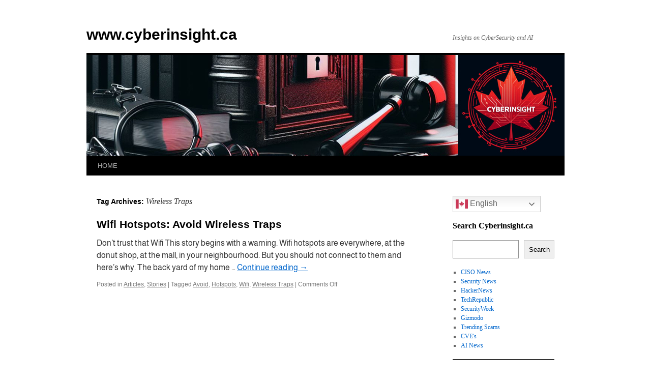

--- FILE ---
content_type: text/html; charset=UTF-8
request_url: https://www.cyberinsight.ca/tag/wireless-traps/
body_size: 12695
content:
<!DOCTYPE html>
<html lang="en-US">
<head>
<meta charset="UTF-8" />
<title>
Wireless Traps Archives - www.cyberinsight.cawww.cyberinsight.ca	</title>
<link rel="profile" href="https://gmpg.org/xfn/11" />
<link rel="stylesheet" type="text/css" media="all" href="https://www.cyberinsight.ca/wp-content/themes/twentyten/style.css?ver=20251202" />
<link rel="pingback" href="https://www.cyberinsight.ca/xmlrpc.php">
<meta name='robots' content='index, follow, max-image-preview:large, max-snippet:-1, max-video-preview:-1' />
	<style>img:is([sizes="auto" i], [sizes^="auto," i]) { contain-intrinsic-size: 3000px 1500px }</style>
	
	<!-- This site is optimized with the Yoast SEO plugin v26.8 - https://yoast.com/product/yoast-seo-wordpress/ -->
	<link rel="canonical" href="https://www.cyberinsight.ca/tag/wireless-traps/" />
	<meta property="og:locale" content="en_US" />
	<meta property="og:type" content="article" />
	<meta property="og:title" content="Wireless Traps Archives - www.cyberinsight.ca" />
	<meta property="og:url" content="https://www.cyberinsight.ca/tag/wireless-traps/" />
	<meta property="og:site_name" content="www.cyberinsight.ca" />
	<meta property="og:image" content="https://www.cyberinsight.ca/wp-content/uploads/stamp.jpeg" />
	<meta property="og:image:width" content="202" />
	<meta property="og:image:height" content="196" />
	<meta property="og:image:type" content="image/jpeg" />
	<meta name="twitter:card" content="summary_large_image" />
	<script type="application/ld+json" class="yoast-schema-graph">{"@context":"https://schema.org","@graph":[{"@type":"CollectionPage","@id":"https://www.cyberinsight.ca/tag/wireless-traps/","url":"https://www.cyberinsight.ca/tag/wireless-traps/","name":"Wireless Traps Archives - www.cyberinsight.ca","isPartOf":{"@id":"https://www.cyberinsight.ca/#website"},"breadcrumb":{"@id":"https://www.cyberinsight.ca/tag/wireless-traps/#breadcrumb"},"inLanguage":"en-US"},{"@type":"BreadcrumbList","@id":"https://www.cyberinsight.ca/tag/wireless-traps/#breadcrumb","itemListElement":[{"@type":"ListItem","position":1,"name":"Home","item":"https://www.cyberinsight.ca/"},{"@type":"ListItem","position":2,"name":"Wireless Traps"}]},{"@type":"WebSite","@id":"https://www.cyberinsight.ca/#website","url":"https://www.cyberinsight.ca/","name":"www.cyberinsight.ca","description":"Insights on CyberSecurity and AI","publisher":{"@id":"https://www.cyberinsight.ca/#organization"},"potentialAction":[{"@type":"SearchAction","target":{"@type":"EntryPoint","urlTemplate":"https://www.cyberinsight.ca/?s={search_term_string}"},"query-input":{"@type":"PropertyValueSpecification","valueRequired":true,"valueName":"search_term_string"}}],"inLanguage":"en-US"},{"@type":"Organization","@id":"https://www.cyberinsight.ca/#organization","name":"www.cyberinsight.ca","url":"https://www.cyberinsight.ca/","logo":{"@type":"ImageObject","inLanguage":"en-US","@id":"https://www.cyberinsight.ca/#/schema/logo/image/","url":"https://www.cyberinsight.ca/wp-content/uploads/stamp.jpeg","contentUrl":"https://www.cyberinsight.ca/wp-content/uploads/stamp.jpeg","width":202,"height":196,"caption":"www.cyberinsight.ca"},"image":{"@id":"https://www.cyberinsight.ca/#/schema/logo/image/"}}]}</script>
	<!-- / Yoast SEO plugin. -->


<link href='https://fonts.gstatic.com' crossorigin rel='preconnect' />
<link rel="alternate" type="application/rss+xml" title="www.cyberinsight.ca &raquo; Feed" href="https://www.cyberinsight.ca/feed/" />
<link rel="alternate" type="application/rss+xml" title="www.cyberinsight.ca &raquo; Comments Feed" href="https://www.cyberinsight.ca/comments/feed/" />
<link rel="alternate" type="application/rss+xml" title="www.cyberinsight.ca &raquo; Wireless Traps Tag Feed" href="https://www.cyberinsight.ca/tag/wireless-traps/feed/" />
<script type="text/javascript">
/* <![CDATA[ */
window._wpemojiSettings = {"baseUrl":"https:\/\/s.w.org\/images\/core\/emoji\/16.0.1\/72x72\/","ext":".png","svgUrl":"https:\/\/s.w.org\/images\/core\/emoji\/16.0.1\/svg\/","svgExt":".svg","source":{"concatemoji":"https:\/\/www.cyberinsight.ca\/wp-includes\/js\/wp-emoji-release.min.js?ver=6.8.3"}};
/*! This file is auto-generated */
!function(s,n){var o,i,e;function c(e){try{var t={supportTests:e,timestamp:(new Date).valueOf()};sessionStorage.setItem(o,JSON.stringify(t))}catch(e){}}function p(e,t,n){e.clearRect(0,0,e.canvas.width,e.canvas.height),e.fillText(t,0,0);var t=new Uint32Array(e.getImageData(0,0,e.canvas.width,e.canvas.height).data),a=(e.clearRect(0,0,e.canvas.width,e.canvas.height),e.fillText(n,0,0),new Uint32Array(e.getImageData(0,0,e.canvas.width,e.canvas.height).data));return t.every(function(e,t){return e===a[t]})}function u(e,t){e.clearRect(0,0,e.canvas.width,e.canvas.height),e.fillText(t,0,0);for(var n=e.getImageData(16,16,1,1),a=0;a<n.data.length;a++)if(0!==n.data[a])return!1;return!0}function f(e,t,n,a){switch(t){case"flag":return n(e,"\ud83c\udff3\ufe0f\u200d\u26a7\ufe0f","\ud83c\udff3\ufe0f\u200b\u26a7\ufe0f")?!1:!n(e,"\ud83c\udde8\ud83c\uddf6","\ud83c\udde8\u200b\ud83c\uddf6")&&!n(e,"\ud83c\udff4\udb40\udc67\udb40\udc62\udb40\udc65\udb40\udc6e\udb40\udc67\udb40\udc7f","\ud83c\udff4\u200b\udb40\udc67\u200b\udb40\udc62\u200b\udb40\udc65\u200b\udb40\udc6e\u200b\udb40\udc67\u200b\udb40\udc7f");case"emoji":return!a(e,"\ud83e\udedf")}return!1}function g(e,t,n,a){var r="undefined"!=typeof WorkerGlobalScope&&self instanceof WorkerGlobalScope?new OffscreenCanvas(300,150):s.createElement("canvas"),o=r.getContext("2d",{willReadFrequently:!0}),i=(o.textBaseline="top",o.font="600 32px Arial",{});return e.forEach(function(e){i[e]=t(o,e,n,a)}),i}function t(e){var t=s.createElement("script");t.src=e,t.defer=!0,s.head.appendChild(t)}"undefined"!=typeof Promise&&(o="wpEmojiSettingsSupports",i=["flag","emoji"],n.supports={everything:!0,everythingExceptFlag:!0},e=new Promise(function(e){s.addEventListener("DOMContentLoaded",e,{once:!0})}),new Promise(function(t){var n=function(){try{var e=JSON.parse(sessionStorage.getItem(o));if("object"==typeof e&&"number"==typeof e.timestamp&&(new Date).valueOf()<e.timestamp+604800&&"object"==typeof e.supportTests)return e.supportTests}catch(e){}return null}();if(!n){if("undefined"!=typeof Worker&&"undefined"!=typeof OffscreenCanvas&&"undefined"!=typeof URL&&URL.createObjectURL&&"undefined"!=typeof Blob)try{var e="postMessage("+g.toString()+"("+[JSON.stringify(i),f.toString(),p.toString(),u.toString()].join(",")+"));",a=new Blob([e],{type:"text/javascript"}),r=new Worker(URL.createObjectURL(a),{name:"wpTestEmojiSupports"});return void(r.onmessage=function(e){c(n=e.data),r.terminate(),t(n)})}catch(e){}c(n=g(i,f,p,u))}t(n)}).then(function(e){for(var t in e)n.supports[t]=e[t],n.supports.everything=n.supports.everything&&n.supports[t],"flag"!==t&&(n.supports.everythingExceptFlag=n.supports.everythingExceptFlag&&n.supports[t]);n.supports.everythingExceptFlag=n.supports.everythingExceptFlag&&!n.supports.flag,n.DOMReady=!1,n.readyCallback=function(){n.DOMReady=!0}}).then(function(){return e}).then(function(){var e;n.supports.everything||(n.readyCallback(),(e=n.source||{}).concatemoji?t(e.concatemoji):e.wpemoji&&e.twemoji&&(t(e.twemoji),t(e.wpemoji)))}))}((window,document),window._wpemojiSettings);
/* ]]> */
</script>
<style id='wp-emoji-styles-inline-css' type='text/css'>

	img.wp-smiley, img.emoji {
		display: inline !important;
		border: none !important;
		box-shadow: none !important;
		height: 1em !important;
		width: 1em !important;
		margin: 0 0.07em !important;
		vertical-align: -0.1em !important;
		background: none !important;
		padding: 0 !important;
	}
</style>
<link rel='stylesheet' id='wp-block-library-css' href='https://www.cyberinsight.ca/wp-includes/css/dist/block-library/style.min.css?ver=6.8.3' type='text/css' media='all' />
<style id='wp-block-library-theme-inline-css' type='text/css'>
.wp-block-audio :where(figcaption){color:#555;font-size:13px;text-align:center}.is-dark-theme .wp-block-audio :where(figcaption){color:#ffffffa6}.wp-block-audio{margin:0 0 1em}.wp-block-code{border:1px solid #ccc;border-radius:4px;font-family:Menlo,Consolas,monaco,monospace;padding:.8em 1em}.wp-block-embed :where(figcaption){color:#555;font-size:13px;text-align:center}.is-dark-theme .wp-block-embed :where(figcaption){color:#ffffffa6}.wp-block-embed{margin:0 0 1em}.blocks-gallery-caption{color:#555;font-size:13px;text-align:center}.is-dark-theme .blocks-gallery-caption{color:#ffffffa6}:root :where(.wp-block-image figcaption){color:#555;font-size:13px;text-align:center}.is-dark-theme :root :where(.wp-block-image figcaption){color:#ffffffa6}.wp-block-image{margin:0 0 1em}.wp-block-pullquote{border-bottom:4px solid;border-top:4px solid;color:currentColor;margin-bottom:1.75em}.wp-block-pullquote cite,.wp-block-pullquote footer,.wp-block-pullquote__citation{color:currentColor;font-size:.8125em;font-style:normal;text-transform:uppercase}.wp-block-quote{border-left:.25em solid;margin:0 0 1.75em;padding-left:1em}.wp-block-quote cite,.wp-block-quote footer{color:currentColor;font-size:.8125em;font-style:normal;position:relative}.wp-block-quote:where(.has-text-align-right){border-left:none;border-right:.25em solid;padding-left:0;padding-right:1em}.wp-block-quote:where(.has-text-align-center){border:none;padding-left:0}.wp-block-quote.is-large,.wp-block-quote.is-style-large,.wp-block-quote:where(.is-style-plain){border:none}.wp-block-search .wp-block-search__label{font-weight:700}.wp-block-search__button{border:1px solid #ccc;padding:.375em .625em}:where(.wp-block-group.has-background){padding:1.25em 2.375em}.wp-block-separator.has-css-opacity{opacity:.4}.wp-block-separator{border:none;border-bottom:2px solid;margin-left:auto;margin-right:auto}.wp-block-separator.has-alpha-channel-opacity{opacity:1}.wp-block-separator:not(.is-style-wide):not(.is-style-dots){width:100px}.wp-block-separator.has-background:not(.is-style-dots){border-bottom:none;height:1px}.wp-block-separator.has-background:not(.is-style-wide):not(.is-style-dots){height:2px}.wp-block-table{margin:0 0 1em}.wp-block-table td,.wp-block-table th{word-break:normal}.wp-block-table :where(figcaption){color:#555;font-size:13px;text-align:center}.is-dark-theme .wp-block-table :where(figcaption){color:#ffffffa6}.wp-block-video :where(figcaption){color:#555;font-size:13px;text-align:center}.is-dark-theme .wp-block-video :where(figcaption){color:#ffffffa6}.wp-block-video{margin:0 0 1em}:root :where(.wp-block-template-part.has-background){margin-bottom:0;margin-top:0;padding:1.25em 2.375em}
</style>
<style id='classic-theme-styles-inline-css' type='text/css'>
/*! This file is auto-generated */
.wp-block-button__link{color:#fff;background-color:#32373c;border-radius:9999px;box-shadow:none;text-decoration:none;padding:calc(.667em + 2px) calc(1.333em + 2px);font-size:1.125em}.wp-block-file__button{background:#32373c;color:#fff;text-decoration:none}
</style>
<style id='global-styles-inline-css' type='text/css'>
:root{--wp--preset--aspect-ratio--square: 1;--wp--preset--aspect-ratio--4-3: 4/3;--wp--preset--aspect-ratio--3-4: 3/4;--wp--preset--aspect-ratio--3-2: 3/2;--wp--preset--aspect-ratio--2-3: 2/3;--wp--preset--aspect-ratio--16-9: 16/9;--wp--preset--aspect-ratio--9-16: 9/16;--wp--preset--color--black: #000;--wp--preset--color--cyan-bluish-gray: #abb8c3;--wp--preset--color--white: #fff;--wp--preset--color--pale-pink: #f78da7;--wp--preset--color--vivid-red: #cf2e2e;--wp--preset--color--luminous-vivid-orange: #ff6900;--wp--preset--color--luminous-vivid-amber: #fcb900;--wp--preset--color--light-green-cyan: #7bdcb5;--wp--preset--color--vivid-green-cyan: #00d084;--wp--preset--color--pale-cyan-blue: #8ed1fc;--wp--preset--color--vivid-cyan-blue: #0693e3;--wp--preset--color--vivid-purple: #9b51e0;--wp--preset--color--blue: #0066cc;--wp--preset--color--medium-gray: #666;--wp--preset--color--light-gray: #f1f1f1;--wp--preset--gradient--vivid-cyan-blue-to-vivid-purple: linear-gradient(135deg,rgba(6,147,227,1) 0%,rgb(155,81,224) 100%);--wp--preset--gradient--light-green-cyan-to-vivid-green-cyan: linear-gradient(135deg,rgb(122,220,180) 0%,rgb(0,208,130) 100%);--wp--preset--gradient--luminous-vivid-amber-to-luminous-vivid-orange: linear-gradient(135deg,rgba(252,185,0,1) 0%,rgba(255,105,0,1) 100%);--wp--preset--gradient--luminous-vivid-orange-to-vivid-red: linear-gradient(135deg,rgba(255,105,0,1) 0%,rgb(207,46,46) 100%);--wp--preset--gradient--very-light-gray-to-cyan-bluish-gray: linear-gradient(135deg,rgb(238,238,238) 0%,rgb(169,184,195) 100%);--wp--preset--gradient--cool-to-warm-spectrum: linear-gradient(135deg,rgb(74,234,220) 0%,rgb(151,120,209) 20%,rgb(207,42,186) 40%,rgb(238,44,130) 60%,rgb(251,105,98) 80%,rgb(254,248,76) 100%);--wp--preset--gradient--blush-light-purple: linear-gradient(135deg,rgb(255,206,236) 0%,rgb(152,150,240) 100%);--wp--preset--gradient--blush-bordeaux: linear-gradient(135deg,rgb(254,205,165) 0%,rgb(254,45,45) 50%,rgb(107,0,62) 100%);--wp--preset--gradient--luminous-dusk: linear-gradient(135deg,rgb(255,203,112) 0%,rgb(199,81,192) 50%,rgb(65,88,208) 100%);--wp--preset--gradient--pale-ocean: linear-gradient(135deg,rgb(255,245,203) 0%,rgb(182,227,212) 50%,rgb(51,167,181) 100%);--wp--preset--gradient--electric-grass: linear-gradient(135deg,rgb(202,248,128) 0%,rgb(113,206,126) 100%);--wp--preset--gradient--midnight: linear-gradient(135deg,rgb(2,3,129) 0%,rgb(40,116,252) 100%);--wp--preset--font-size--small: 13px;--wp--preset--font-size--medium: 20px;--wp--preset--font-size--large: 36px;--wp--preset--font-size--x-large: 42px;--wp--preset--font-family--almarai: Almarai;--wp--preset--spacing--20: 0.44rem;--wp--preset--spacing--30: 0.67rem;--wp--preset--spacing--40: 1rem;--wp--preset--spacing--50: 1.5rem;--wp--preset--spacing--60: 2.25rem;--wp--preset--spacing--70: 3.38rem;--wp--preset--spacing--80: 5.06rem;--wp--preset--shadow--natural: 6px 6px 9px rgba(0, 0, 0, 0.2);--wp--preset--shadow--deep: 12px 12px 50px rgba(0, 0, 0, 0.4);--wp--preset--shadow--sharp: 6px 6px 0px rgba(0, 0, 0, 0.2);--wp--preset--shadow--outlined: 6px 6px 0px -3px rgba(255, 255, 255, 1), 6px 6px rgba(0, 0, 0, 1);--wp--preset--shadow--crisp: 6px 6px 0px rgba(0, 0, 0, 1);}:where(.is-layout-flex){gap: 0.5em;}:where(.is-layout-grid){gap: 0.5em;}body .is-layout-flex{display: flex;}.is-layout-flex{flex-wrap: wrap;align-items: center;}.is-layout-flex > :is(*, div){margin: 0;}body .is-layout-grid{display: grid;}.is-layout-grid > :is(*, div){margin: 0;}:where(.wp-block-columns.is-layout-flex){gap: 2em;}:where(.wp-block-columns.is-layout-grid){gap: 2em;}:where(.wp-block-post-template.is-layout-flex){gap: 1.25em;}:where(.wp-block-post-template.is-layout-grid){gap: 1.25em;}.has-black-color{color: var(--wp--preset--color--black) !important;}.has-cyan-bluish-gray-color{color: var(--wp--preset--color--cyan-bluish-gray) !important;}.has-white-color{color: var(--wp--preset--color--white) !important;}.has-pale-pink-color{color: var(--wp--preset--color--pale-pink) !important;}.has-vivid-red-color{color: var(--wp--preset--color--vivid-red) !important;}.has-luminous-vivid-orange-color{color: var(--wp--preset--color--luminous-vivid-orange) !important;}.has-luminous-vivid-amber-color{color: var(--wp--preset--color--luminous-vivid-amber) !important;}.has-light-green-cyan-color{color: var(--wp--preset--color--light-green-cyan) !important;}.has-vivid-green-cyan-color{color: var(--wp--preset--color--vivid-green-cyan) !important;}.has-pale-cyan-blue-color{color: var(--wp--preset--color--pale-cyan-blue) !important;}.has-vivid-cyan-blue-color{color: var(--wp--preset--color--vivid-cyan-blue) !important;}.has-vivid-purple-color{color: var(--wp--preset--color--vivid-purple) !important;}.has-black-background-color{background-color: var(--wp--preset--color--black) !important;}.has-cyan-bluish-gray-background-color{background-color: var(--wp--preset--color--cyan-bluish-gray) !important;}.has-white-background-color{background-color: var(--wp--preset--color--white) !important;}.has-pale-pink-background-color{background-color: var(--wp--preset--color--pale-pink) !important;}.has-vivid-red-background-color{background-color: var(--wp--preset--color--vivid-red) !important;}.has-luminous-vivid-orange-background-color{background-color: var(--wp--preset--color--luminous-vivid-orange) !important;}.has-luminous-vivid-amber-background-color{background-color: var(--wp--preset--color--luminous-vivid-amber) !important;}.has-light-green-cyan-background-color{background-color: var(--wp--preset--color--light-green-cyan) !important;}.has-vivid-green-cyan-background-color{background-color: var(--wp--preset--color--vivid-green-cyan) !important;}.has-pale-cyan-blue-background-color{background-color: var(--wp--preset--color--pale-cyan-blue) !important;}.has-vivid-cyan-blue-background-color{background-color: var(--wp--preset--color--vivid-cyan-blue) !important;}.has-vivid-purple-background-color{background-color: var(--wp--preset--color--vivid-purple) !important;}.has-black-border-color{border-color: var(--wp--preset--color--black) !important;}.has-cyan-bluish-gray-border-color{border-color: var(--wp--preset--color--cyan-bluish-gray) !important;}.has-white-border-color{border-color: var(--wp--preset--color--white) !important;}.has-pale-pink-border-color{border-color: var(--wp--preset--color--pale-pink) !important;}.has-vivid-red-border-color{border-color: var(--wp--preset--color--vivid-red) !important;}.has-luminous-vivid-orange-border-color{border-color: var(--wp--preset--color--luminous-vivid-orange) !important;}.has-luminous-vivid-amber-border-color{border-color: var(--wp--preset--color--luminous-vivid-amber) !important;}.has-light-green-cyan-border-color{border-color: var(--wp--preset--color--light-green-cyan) !important;}.has-vivid-green-cyan-border-color{border-color: var(--wp--preset--color--vivid-green-cyan) !important;}.has-pale-cyan-blue-border-color{border-color: var(--wp--preset--color--pale-cyan-blue) !important;}.has-vivid-cyan-blue-border-color{border-color: var(--wp--preset--color--vivid-cyan-blue) !important;}.has-vivid-purple-border-color{border-color: var(--wp--preset--color--vivid-purple) !important;}.has-vivid-cyan-blue-to-vivid-purple-gradient-background{background: var(--wp--preset--gradient--vivid-cyan-blue-to-vivid-purple) !important;}.has-light-green-cyan-to-vivid-green-cyan-gradient-background{background: var(--wp--preset--gradient--light-green-cyan-to-vivid-green-cyan) !important;}.has-luminous-vivid-amber-to-luminous-vivid-orange-gradient-background{background: var(--wp--preset--gradient--luminous-vivid-amber-to-luminous-vivid-orange) !important;}.has-luminous-vivid-orange-to-vivid-red-gradient-background{background: var(--wp--preset--gradient--luminous-vivid-orange-to-vivid-red) !important;}.has-very-light-gray-to-cyan-bluish-gray-gradient-background{background: var(--wp--preset--gradient--very-light-gray-to-cyan-bluish-gray) !important;}.has-cool-to-warm-spectrum-gradient-background{background: var(--wp--preset--gradient--cool-to-warm-spectrum) !important;}.has-blush-light-purple-gradient-background{background: var(--wp--preset--gradient--blush-light-purple) !important;}.has-blush-bordeaux-gradient-background{background: var(--wp--preset--gradient--blush-bordeaux) !important;}.has-luminous-dusk-gradient-background{background: var(--wp--preset--gradient--luminous-dusk) !important;}.has-pale-ocean-gradient-background{background: var(--wp--preset--gradient--pale-ocean) !important;}.has-electric-grass-gradient-background{background: var(--wp--preset--gradient--electric-grass) !important;}.has-midnight-gradient-background{background: var(--wp--preset--gradient--midnight) !important;}.has-small-font-size{font-size: var(--wp--preset--font-size--small) !important;}.has-medium-font-size{font-size: var(--wp--preset--font-size--medium) !important;}.has-large-font-size{font-size: var(--wp--preset--font-size--large) !important;}.has-x-large-font-size{font-size: var(--wp--preset--font-size--x-large) !important;}.has-almarai-font-family{font-family: var(--wp--preset--font-family--almarai) !important;}
:where(.wp-block-post-template.is-layout-flex){gap: 1.25em;}:where(.wp-block-post-template.is-layout-grid){gap: 1.25em;}
:where(.wp-block-columns.is-layout-flex){gap: 2em;}:where(.wp-block-columns.is-layout-grid){gap: 2em;}
:root :where(.wp-block-pullquote){font-size: 1.5em;line-height: 1.6;}
</style>
<link rel='stylesheet' id='twentyten-block-style-css' href='https://www.cyberinsight.ca/wp-content/themes/twentyten/blocks.css?ver=20250220' type='text/css' media='all' />
<link rel="https://api.w.org/" href="https://www.cyberinsight.ca/wp-json/" /><link rel="alternate" title="JSON" type="application/json" href="https://www.cyberinsight.ca/wp-json/wp/v2/tags/320" /><link rel="EditURI" type="application/rsd+xml" title="RSD" href="https://www.cyberinsight.ca/xmlrpc.php?rsd" />
<style>/* CSS added by WP Meta and Date Remover*/.wp-block-post-author__name{display:none !important;} .wp-block-post-date{display:none !important;} .entry-meta {display:none !important;} .home .entry-meta { display: none; } .entry-footer {display:none !important;} .home .entry-footer { display: none; }</style><!-- Analytics by WP Statistics - https://wp-statistics.com -->
<style data-context="foundation-flickity-css">/*! Flickity v2.0.2
http://flickity.metafizzy.co
---------------------------------------------- */.flickity-enabled{position:relative}.flickity-enabled:focus{outline:0}.flickity-viewport{overflow:hidden;position:relative;height:100%}.flickity-slider{position:absolute;width:100%;height:100%}.flickity-enabled.is-draggable{-webkit-tap-highlight-color:transparent;tap-highlight-color:transparent;-webkit-user-select:none;-moz-user-select:none;-ms-user-select:none;user-select:none}.flickity-enabled.is-draggable .flickity-viewport{cursor:move;cursor:-webkit-grab;cursor:grab}.flickity-enabled.is-draggable .flickity-viewport.is-pointer-down{cursor:-webkit-grabbing;cursor:grabbing}.flickity-prev-next-button{position:absolute;top:50%;width:44px;height:44px;border:none;border-radius:50%;background:#fff;background:hsla(0,0%,100%,.75);cursor:pointer;-webkit-transform:translateY(-50%);transform:translateY(-50%)}.flickity-prev-next-button:hover{background:#fff}.flickity-prev-next-button:focus{outline:0;box-shadow:0 0 0 5px #09f}.flickity-prev-next-button:active{opacity:.6}.flickity-prev-next-button.previous{left:10px}.flickity-prev-next-button.next{right:10px}.flickity-rtl .flickity-prev-next-button.previous{left:auto;right:10px}.flickity-rtl .flickity-prev-next-button.next{right:auto;left:10px}.flickity-prev-next-button:disabled{opacity:.3;cursor:auto}.flickity-prev-next-button svg{position:absolute;left:20%;top:20%;width:60%;height:60%}.flickity-prev-next-button .arrow{fill:#333}.flickity-page-dots{position:absolute;width:100%;bottom:-25px;padding:0;margin:0;list-style:none;text-align:center;line-height:1}.flickity-rtl .flickity-page-dots{direction:rtl}.flickity-page-dots .dot{display:inline-block;width:10px;height:10px;margin:0 8px;background:#333;border-radius:50%;opacity:.25;cursor:pointer}.flickity-page-dots .dot.is-selected{opacity:1}</style><style data-context="foundation-slideout-css">.slideout-menu{position:fixed;left:0;top:0;bottom:0;right:auto;z-index:0;width:256px;overflow-y:auto;-webkit-overflow-scrolling:touch;display:none}.slideout-menu.pushit-right{left:auto;right:0}.slideout-panel{position:relative;z-index:1;will-change:transform}.slideout-open,.slideout-open .slideout-panel,.slideout-open body{overflow:hidden}.slideout-open .slideout-menu{display:block}.pushit{display:none}</style><style type="text/css" id="custom-background-css">
body.custom-background { background-color: #ffffff; }
</style>
	<link rel="icon" href="https://www.cyberinsight.ca/wp-content/uploads/cropped-1650710319310-32x32.jpg" sizes="32x32" />
<link rel="icon" href="https://www.cyberinsight.ca/wp-content/uploads/cropped-1650710319310-192x192.jpg" sizes="192x192" />
<link rel="apple-touch-icon" href="https://www.cyberinsight.ca/wp-content/uploads/cropped-1650710319310-180x180.jpg" />
<meta name="msapplication-TileImage" content="https://www.cyberinsight.ca/wp-content/uploads/cropped-1650710319310-270x270.jpg" />
<style>.ios7.web-app-mode.has-fixed header{ background-color: rgba(3,122,221,.88);}</style>	<!-- Fonts Plugin CSS - https://fontsplugin.com/ -->
	<style>
		/* Cached: January 21, 2026 at 10:56pm */
/* arabic */
@font-face {
  font-family: 'Almarai';
  font-style: normal;
  font-weight: 300;
  font-display: swap;
  src: url(https://fonts.gstatic.com/s/almarai/v19/tssoApxBaigK_hnnS_antnqWo572.woff2) format('woff2');
  unicode-range: U+0600-06FF, U+0750-077F, U+0870-088E, U+0890-0891, U+0897-08E1, U+08E3-08FF, U+200C-200E, U+2010-2011, U+204F, U+2E41, U+FB50-FDFF, U+FE70-FE74, U+FE76-FEFC, U+102E0-102FB, U+10E60-10E7E, U+10EC2-10EC4, U+10EFC-10EFF, U+1EE00-1EE03, U+1EE05-1EE1F, U+1EE21-1EE22, U+1EE24, U+1EE27, U+1EE29-1EE32, U+1EE34-1EE37, U+1EE39, U+1EE3B, U+1EE42, U+1EE47, U+1EE49, U+1EE4B, U+1EE4D-1EE4F, U+1EE51-1EE52, U+1EE54, U+1EE57, U+1EE59, U+1EE5B, U+1EE5D, U+1EE5F, U+1EE61-1EE62, U+1EE64, U+1EE67-1EE6A, U+1EE6C-1EE72, U+1EE74-1EE77, U+1EE79-1EE7C, U+1EE7E, U+1EE80-1EE89, U+1EE8B-1EE9B, U+1EEA1-1EEA3, U+1EEA5-1EEA9, U+1EEAB-1EEBB, U+1EEF0-1EEF1;
}
/* latin */
@font-face {
  font-family: 'Almarai';
  font-style: normal;
  font-weight: 300;
  font-display: swap;
  src: url(https://fonts.gstatic.com/s/almarai/v19/tssoApxBaigK_hnnS_antn-Wow.woff2) format('woff2');
  unicode-range: U+0000-00FF, U+0131, U+0152-0153, U+02BB-02BC, U+02C6, U+02DA, U+02DC, U+0304, U+0308, U+0329, U+2000-206F, U+20AC, U+2122, U+2191, U+2193, U+2212, U+2215, U+FEFF, U+FFFD;
}
/* arabic */
@font-face {
  font-family: 'Almarai';
  font-style: normal;
  font-weight: 400;
  font-display: swap;
  src: url(https://fonts.gstatic.com/s/almarai/v19/tsstApxBaigK_hnnQ1iFo0C3.woff2) format('woff2');
  unicode-range: U+0600-06FF, U+0750-077F, U+0870-088E, U+0890-0891, U+0897-08E1, U+08E3-08FF, U+200C-200E, U+2010-2011, U+204F, U+2E41, U+FB50-FDFF, U+FE70-FE74, U+FE76-FEFC, U+102E0-102FB, U+10E60-10E7E, U+10EC2-10EC4, U+10EFC-10EFF, U+1EE00-1EE03, U+1EE05-1EE1F, U+1EE21-1EE22, U+1EE24, U+1EE27, U+1EE29-1EE32, U+1EE34-1EE37, U+1EE39, U+1EE3B, U+1EE42, U+1EE47, U+1EE49, U+1EE4B, U+1EE4D-1EE4F, U+1EE51-1EE52, U+1EE54, U+1EE57, U+1EE59, U+1EE5B, U+1EE5D, U+1EE5F, U+1EE61-1EE62, U+1EE64, U+1EE67-1EE6A, U+1EE6C-1EE72, U+1EE74-1EE77, U+1EE79-1EE7C, U+1EE7E, U+1EE80-1EE89, U+1EE8B-1EE9B, U+1EEA1-1EEA3, U+1EEA5-1EEA9, U+1EEAB-1EEBB, U+1EEF0-1EEF1;
}
/* latin */
@font-face {
  font-family: 'Almarai';
  font-style: normal;
  font-weight: 400;
  font-display: swap;
  src: url(https://fonts.gstatic.com/s/almarai/v19/tsstApxBaigK_hnnQ12Fow.woff2) format('woff2');
  unicode-range: U+0000-00FF, U+0131, U+0152-0153, U+02BB-02BC, U+02C6, U+02DA, U+02DC, U+0304, U+0308, U+0329, U+2000-206F, U+20AC, U+2122, U+2191, U+2193, U+2212, U+2215, U+FEFF, U+FFFD;
}
/* arabic */
@font-face {
  font-family: 'Almarai';
  font-style: normal;
  font-weight: 700;
  font-display: swap;
  src: url(https://fonts.gstatic.com/s/almarai/v19/tssoApxBaigK_hnnS-agtnqWo572.woff2) format('woff2');
  unicode-range: U+0600-06FF, U+0750-077F, U+0870-088E, U+0890-0891, U+0897-08E1, U+08E3-08FF, U+200C-200E, U+2010-2011, U+204F, U+2E41, U+FB50-FDFF, U+FE70-FE74, U+FE76-FEFC, U+102E0-102FB, U+10E60-10E7E, U+10EC2-10EC4, U+10EFC-10EFF, U+1EE00-1EE03, U+1EE05-1EE1F, U+1EE21-1EE22, U+1EE24, U+1EE27, U+1EE29-1EE32, U+1EE34-1EE37, U+1EE39, U+1EE3B, U+1EE42, U+1EE47, U+1EE49, U+1EE4B, U+1EE4D-1EE4F, U+1EE51-1EE52, U+1EE54, U+1EE57, U+1EE59, U+1EE5B, U+1EE5D, U+1EE5F, U+1EE61-1EE62, U+1EE64, U+1EE67-1EE6A, U+1EE6C-1EE72, U+1EE74-1EE77, U+1EE79-1EE7C, U+1EE7E, U+1EE80-1EE89, U+1EE8B-1EE9B, U+1EEA1-1EEA3, U+1EEA5-1EEA9, U+1EEAB-1EEBB, U+1EEF0-1EEF1;
}
/* latin */
@font-face {
  font-family: 'Almarai';
  font-style: normal;
  font-weight: 700;
  font-display: swap;
  src: url(https://fonts.gstatic.com/s/almarai/v19/tssoApxBaigK_hnnS-agtn-Wow.woff2) format('woff2');
  unicode-range: U+0000-00FF, U+0131, U+0152-0153, U+02BB-02BC, U+02C6, U+02DA, U+02DC, U+0304, U+0308, U+0329, U+2000-206F, U+20AC, U+2122, U+2191, U+2193, U+2212, U+2215, U+FEFF, U+FFFD;
}
/* arabic */
@font-face {
  font-family: 'Almarai';
  font-style: normal;
  font-weight: 800;
  font-display: swap;
  src: url(https://fonts.gstatic.com/s/almarai/v19/tssoApxBaigK_hnnS_qjtnqWo572.woff2) format('woff2');
  unicode-range: U+0600-06FF, U+0750-077F, U+0870-088E, U+0890-0891, U+0897-08E1, U+08E3-08FF, U+200C-200E, U+2010-2011, U+204F, U+2E41, U+FB50-FDFF, U+FE70-FE74, U+FE76-FEFC, U+102E0-102FB, U+10E60-10E7E, U+10EC2-10EC4, U+10EFC-10EFF, U+1EE00-1EE03, U+1EE05-1EE1F, U+1EE21-1EE22, U+1EE24, U+1EE27, U+1EE29-1EE32, U+1EE34-1EE37, U+1EE39, U+1EE3B, U+1EE42, U+1EE47, U+1EE49, U+1EE4B, U+1EE4D-1EE4F, U+1EE51-1EE52, U+1EE54, U+1EE57, U+1EE59, U+1EE5B, U+1EE5D, U+1EE5F, U+1EE61-1EE62, U+1EE64, U+1EE67-1EE6A, U+1EE6C-1EE72, U+1EE74-1EE77, U+1EE79-1EE7C, U+1EE7E, U+1EE80-1EE89, U+1EE8B-1EE9B, U+1EEA1-1EEA3, U+1EEA5-1EEA9, U+1EEAB-1EEBB, U+1EEF0-1EEF1;
}
/* latin */
@font-face {
  font-family: 'Almarai';
  font-style: normal;
  font-weight: 800;
  font-display: swap;
  src: url(https://fonts.gstatic.com/s/almarai/v19/tssoApxBaigK_hnnS_qjtn-Wow.woff2) format('woff2');
  unicode-range: U+0000-00FF, U+0131, U+0152-0153, U+02BB-02BC, U+02C6, U+02DA, U+02DC, U+0304, U+0308, U+0329, U+2000-206F, U+20AC, U+2122, U+2191, U+2193, U+2212, U+2215, U+FEFF, U+FFFD;
}

#site-title, .site-title, #site-title a, .site-title a, #site-logo, #site-logo a, #logo, #logo a, .logo, .logo a, .wp-block-site-title, .wp-block-site-title a {
font-family: Arial, Helvetica Neue, Helvetica, sans-serif;
 }
.menu, .page_item a, .menu-item a, .wp-block-navigation, .wp-block-navigation-item__content {
font-family: Lucida Grande, Lucida Sans Unicode, Lucida Sans, Geneva, Verdana, sans-serif;
 }
.entry-content, .entry-content p, .post-content, .page-content, .post-excerpt, .entry-summary, .entry-excerpt, .excerpt, .excerpt p, .type-post p, .type-page p, .wp-block-post-content, .wp-block-post-excerpt, .elementor, .elementor p {
font-family: "Almarai";
 }
.widget-title, .widget-area h1, .widget-area h2, .widget-area h3, .widget-area h4, .widget-area h5, .widget-area h6, #secondary h1, #secondary h2, #secondary h3, #secondary h4, #secondary h5, #secondary h6 {
font-family: Lucida Grande, Lucida Sans Unicode, Lucida Sans, Geneva, Verdana, sans-serif;
 }
footer h1, footer h2, footer h3, footer h4, footer h5, footer h6, .footer h1, .footer h2, .footer h3, .footer h4, .footer h5, .footer h6, #footer h1, #footer h2, #footer h3, #footer h4, #footer h5, #footer h6 {
font-family: Arial, Helvetica Neue, Helvetica, sans-serif;
 }
	</style>
	<!-- Fonts Plugin CSS -->
	</head>

<body class="archive tag tag-wireless-traps tag-320 custom-background wp-theme-twentyten">
<div id="wrapper" class="hfeed">
		<a href="#content" class="screen-reader-text skip-link">Skip to content</a>
	<div id="header">
		<div id="masthead">
			<div id="branding" role="banner">
									<div id="site-title">
						<span>
							<a href="https://www.cyberinsight.ca/" rel="home" >www.cyberinsight.ca</a>
						</span>
					</div>
										<div id="site-description">Insights on CyberSecurity and AI</div>
					<img src="https://www.cyberinsight.ca/wp-content/uploads/Ban9.jpeg" width="940" height="198" alt="www.cyberinsight.ca" srcset="https://www.cyberinsight.ca/wp-content/uploads/Ban9.jpeg 940w, https://www.cyberinsight.ca/wp-content/uploads/Ban9-300x63.jpeg 300w, https://www.cyberinsight.ca/wp-content/uploads/Ban9-768x162.jpeg 768w" sizes="(max-width: 940px) 100vw, 940px" decoding="async" fetchpriority="high" />			</div><!-- #branding -->

			<div id="access" role="navigation">
				<div class="menu-header"><ul id="menu-home" class="menu"><li id="menu-item-216" class="menu-item menu-item-type-custom menu-item-object-custom menu-item-home menu-item-has-children menu-item-216"><a href="https://www.cyberinsight.ca">HOME</a>
<ul class="sub-menu">
	<li id="menu-item-2265" class="menu-item menu-item-type-post_type menu-item-object-page menu-item-2265"><a href="https://www.cyberinsight.ca/about/">About Cyberinsight.ca</a></li>
	<li id="menu-item-2518" class="menu-item menu-item-type-custom menu-item-object-custom menu-item-2518"><a href="https://www.linkedin.com/company/cyberinsight-canada/?viewAsMember=true">LinkedIN</a></li>
	<li id="menu-item-2260" class="menu-item menu-item-type-post_type menu-item-object-page menu-item-privacy-policy menu-item-2260"><a rel="privacy-policy" href="https://www.cyberinsight.ca/privacy-policy/">Privacy Policy</a></li>
	<li id="menu-item-1399" class="menu-item menu-item-type-custom menu-item-object-custom menu-item-1399"><a href="https://www.youtube.com/@cyberinsightcanada/videos">Youtube</a></li>
	<li id="menu-item-928" class="menu-item menu-item-type-custom menu-item-object-custom menu-item-928"><a href="https://discord.gg/y7V8JmK6MN">Cyberinsight Discord</a></li>
</ul>
</li>
</ul></div>			</div><!-- #access -->
		</div><!-- #masthead -->
	</div><!-- #header -->

	<div id="main">

		<div id="container">
			<div id="content" role="main">

				<h1 class="page-title">
				Tag Archives: <span>Wireless Traps</span>				</h1>

				



	
			<div id="post-694" class="post-694 post type-post status-publish format-standard hentry category-articles category-stories tag-avoid tag-hotspots tag-wifi tag-wireless-traps">
			<h2 class="entry-title"><a href="https://www.cyberinsight.ca/free-wifi-avoid-them-and-heres-why/" rel="bookmark">Wifi Hotspots: Avoid Wireless Traps</a></h2>

			<div class="entry-meta">
				<span class="meta-prep meta-prep-author">Posted on</span> <a href="https://www.cyberinsight.ca/free-wifi-avoid-them-and-heres-why/" title="" rel="bookmark"><span class="entry-date"></span></a> <span class="meta-sep">by</span> <span class="author vcard"><a class="url fn n" href="https://www.cyberinsight.ca/author/cyberinsight-admin/" title="View all posts by "></a></span>			</div><!-- .entry-meta -->

					<div class="entry-summary">
				<p>Don&#8217;t trust that Wifi This story begins with a warning. Wifi hotspots are everywhere, at the donut shop, at the mall, in your neighbourhood. But you should not connect to them and here&#8217;s why. The back yard of my home &hellip; <a href="https://www.cyberinsight.ca/free-wifi-avoid-them-and-heres-why/">Continue reading <span class="meta-nav">&rarr;</span></a></p>
			</div><!-- .entry-summary -->
	
			<div class="entry-utility">
									<span class="cat-links">
						<span class="entry-utility-prep entry-utility-prep-cat-links">Posted in</span> <a href="https://www.cyberinsight.ca/category/articles/" rel="category tag">Articles</a>, <a href="https://www.cyberinsight.ca/category/stories/" rel="category tag">Stories</a>					</span>
					<span class="meta-sep">|</span>
				
								<span class="tag-links">
					<span class="entry-utility-prep entry-utility-prep-tag-links">Tagged</span> <a href="https://www.cyberinsight.ca/tag/avoid/" rel="tag">Avoid</a>, <a href="https://www.cyberinsight.ca/tag/hotspots/" rel="tag">Hotspots</a>, <a href="https://www.cyberinsight.ca/tag/wifi/" rel="tag">Wifi</a>, <a href="https://www.cyberinsight.ca/tag/wireless-traps/" rel="tag">Wireless Traps</a>				</span>
				<span class="meta-sep">|</span>
				
				<span class="comments-link"><span>Comments Off<span class="screen-reader-text"> on Wifi Hotspots: Avoid Wireless Traps</span></span></span>

							</div><!-- .entry-utility -->
		</div><!-- #post-694 -->

		
	

			</div><!-- #content -->
		</div><!-- #container -->


		<div id="primary" class="widget-area" role="complementary">
			<ul class="xoxo">

<li id="xyz_insert_php_widget-2" class="widget-container widget_xyz_insert_php_widget"><div class="gtranslate_wrapper" id="gt-wrapper-16382835"></div></li><li id="block-81" class="widget-container widget_block"><p style="text-align: left;"><strong><span style="color: #000000; font-size: 12pt;">Search Cyberinsight.ca</span></strong></p></li><li id="block-110" class="widget-container widget_block widget_search"><form role="search" method="get" action="https://www.cyberinsight.ca/" class="wp-block-search__button-outside wp-block-search__text-button wp-block-search"    ><label class="wp-block-search__label" for="wp-block-search__input-1" >Search</label><div class="wp-block-search__inside-wrapper " ><input class="wp-block-search__input" id="wp-block-search__input-1" placeholder="" value="" type="search" name="s" required /><button aria-label="Search" class="wp-block-search__button wp-element-button" type="submit" >Search</button></div></form></li><li id="block-77" class="widget-container widget_block">
<ul class="wp-block-list">
<li><a rel="noreferrer noopener" href="https://cisoseries.com/category/podcast/cyber-security-headlines/" data-type="URL" data-id="https://cisoseries.com/category/podcast/cyber-security-headlines/" target="_blank">CISO News</a></li>



<li><a href="https://www.theregister.com/security/" data-type="URL" data-id="https://www.theregister.com/security/" target="_blank" rel="noreferrer noopener">Security News</a></li>



<li><a href="https://thehackernews.com" data-type="URL" data-id="https://www.simplycyber.io" target="_blank" rel="noreferrer noopener">HackerNews</a></li>



<li><a href="https://www.techrepublic.com/topic/security/" target="_blank" rel="noreferrer noopener">TechRepublic</a></li>



<li><a href="https://www.securityweek.com" target="_blank" rel="noreferrer noopener">SecurityWeek</a></li>



<li><a href="https://gizmodo.com/tech" target="_blank" rel="noreferrer noopener">Gizmodo</a></li>



<li><a href="https://www.scam-detector.com/trending/" target="_blank" rel="noreferrer noopener">Trending Scams</a></li>



<li><a href="https://www.cvedetails.com/index.php" target="_blank" rel="noreferrer noopener">CVE's</a></li>



<li><a href="https://www.artificialintelligence-news.com" target="_blank" rel="noreferrer noopener">AI News</a></li>
</ul>
</li><li id="block-103" class="widget-container widget_block"><hr style="height:1px; width:100%; border-width:0; Color:black; background-color:black"></li><li id="block-90" class="widget-container widget_block"><p style="text-align:left;"><strong><span style="color: #000000; font-size: 10pt;">Today's Headlines</span></strong></p></li><li id="block-117" class="widget-container widget_block"><hr style="height:1px; width:100%; border-width:0; Color:black; background-color:black"></li><li id="block-114" class="widget-container widget_block widget_rss"><ul class="wp-block-rss"><li class='wp-block-rss__item'><div class='wp-block-rss__item-title'><a href='https://go.theregister.com/feed/www.theregister.com/2026/01/22/future_ai_jobs_tech_bigshots/'>Future jobs in AI will come with a hardhat and boots, tech bigshots argue</a></div></li><li class='wp-block-rss__item'><div class='wp-block-rss__item-title'><a href='https://go.theregister.com/feed/www.theregister.com/2026/01/22/upscale_skyhammer_nvidia/'>AI networking startup Upscale scores $200M to challenge Nvidia&#039;s NVSwitch</a></div></li><li class='wp-block-rss__item'><div class='wp-block-rss__item-title'><a href='https://go.theregister.com/feed/www.theregister.com/2026/01/21/davos_ai_agents_security/'>Davos discussion mulls how to keep AI agents from running wild</a></div></li><li class='wp-block-rss__item'><div class='wp-block-rss__item-title'><a href='https://go.theregister.com/feed/www.theregister.com/2026/01/21/deloitte_enterprises_adopting_ai_revenue_lift/'>AI hasn&#039;t delivered the profits it was hyped for, says Deloitte</a></div></li><li class='wp-block-rss__item'><div class='wp-block-rss__item-title'><a href='https://go.theregister.com/feed/www.theregister.com/2026/01/21/mit_boffins_create_device_that/'>MIT boffins create device that &#039;paints&#039; iridescent structural color in real time</a></div></li></ul></li><li id="block-115" class="widget-container widget_block widget_rss"><ul class="wp-block-rss"><li class='wp-block-rss__item'><div class='wp-block-rss__item-title'><a href='https://thehackernews.com/2026/01/north-korean-purplebravo-campaign.html'>North Korean PurpleBravo Campaign Targeted 3,136 IP Addresses via Fake Job Interviews</a></div></li><li class='wp-block-rss__item'><div class='wp-block-rss__item-title'><a href='https://thehackernews.com/2026/01/zoom-and-gitlab-release-security.html'>Zoom and GitLab Release Security Updates Fixing RCE, DoS, and 2FA Bypass Flaws</a></div></li><li class='wp-block-rss__item'><div class='wp-block-rss__item-title'><a href='https://thehackernews.com/2026/01/webinar-how-smart-mssps-using-ai-to.html'>Webinar: How Smart MSSPs Using AI to Boost Margins with Half the Staff</a></div></li><li class='wp-block-rss__item'><div class='wp-block-rss__item-title'><a href='https://thehackernews.com/2026/01/exposure-assessment-platforms-signal.html'>Exposure Assessment Platforms Signal a Shift in Focus</a></div></li><li class='wp-block-rss__item'><div class='wp-block-rss__item-title'><a href='https://thehackernews.com/2026/01/chainlit-ai-framework-flaws-enable-data.html'>Chainlit AI Framework Flaws Enable Data Theft via File Read and SSRF Bugs</a></div></li></ul></li><li id="block-116" class="widget-container widget_block widget_rss"><ul class="wp-block-rss"><li class='wp-block-rss__item'><div class='wp-block-rss__item-title'><a href='https://www.csoonline.com/article/4120316/gitlab-2fa-login-protection-bypass-lets-attackers-take-over-accounts.html'>GitLab 2FA login protection bypass lets attackers take over accounts</a></div></li><li class='wp-block-rss__item'><div class='wp-block-rss__item-title'><a href='https://www.csoonline.com/article/4120258/misconfigured-demo-environments-are-turning-into-cloud-backdoors-to-the-enterprise.html'>Misconfigured demo environments are turning into cloud backdoors to the enterprise</a></div></li><li class='wp-block-rss__item'><div class='wp-block-rss__item-title'><a href='https://www.csoonline.com/article/4120208/hackers-steal-around-42000-data-records-from-ingram-micro.html'>Ingram Micro admits 42,000 people impacted by ransomware attack</a></div></li><li class='wp-block-rss__item'><div class='wp-block-rss__item-title'><a href='https://www.csoonline.com/article/4120197/oracle-releases-337-security-patches-including-fix-for-critical-apache-tika-flaw.html'>Oracle releases 337 security patches, including fix for critical Apache Tika flaw</a></div></li><li class='wp-block-rss__item'><div class='wp-block-rss__item-title'><a href='https://www.csoonline.com/article/4120006/eu-reviews-cybersecurity-wants-to-reduce-risks-from-high-risk-suppliers.html'>EU reviews cybersecurity to limit danger from high-risk suppliers</a></div></li></ul></li><li id="block-118" class="widget-container widget_block widget_rss"><ul class="wp-block-rss"><li class='wp-block-rss__item'><div class='wp-block-rss__item-title'><a href='https://www.darkreading.com/events/rsac-2026-conference'>Secure Your Spot at RSAC 2026 Conference</a></div></li><li class='wp-block-rss__item'><div class='wp-block-rss__item-title'><a href='https://www.darkreading.com/cyber-risk/contagious-interview-attack-delivers-backdoor'>&#039;Contagious Interview&#039; Attack Now Delivers Backdoor Via VS Code</a></div></li><li class='wp-block-rss__item'><div class='wp-block-rss__item-title'><a href='https://www.darkreading.com/application-security/phishing-campaign-zeroes-lastpass-customers'>Phishing Campaign Zeroes in on LastPass Customers</a></div></li><li class='wp-block-rss__item'><div class='wp-block-rss__item-title'><a href='https://www.darkreading.com/threat-intelligence/voidlink-linux-malware-ai'>Complex VoidLink Linux Malware Created by AI</a></div></li><li class='wp-block-rss__item'><div class='wp-block-rss__item-title'><a href='https://www.darkreading.com/application-security/vulnerable-vendors-training-apps'>&#039;Damn Vulnerable&#039; Training Apps Leave Vendors&#039; Clouds Exposed</a></div></li></ul></li><li id="block-24" class="widget-container widget_block"><hr style="height:1px; width:100%; border-width:0; Color:black; background-color:black"></li><li id="xyz_insert_php_widget-3" class="widget-container widget_xyz_insert_php_widget"><!DOCTYPE html>
<html>
<body>
Today is Wednesday<br>2026/01/21<br></li><li id="xyz_insert_php_widget-4" class="widget-container widget_xyz_insert_php_widget">You are visiting from - 3.22.234.111</li><li id="block-28" class="widget-container widget_block">
<div class="wp-block-group"><div class="wp-block-group__inner-container is-layout-flow wp-block-group-is-layout-flow"></div></div>
</li>			</ul>
		</div><!-- #primary .widget-area -->

	</div><!-- #main -->

	<div id="footer" role="contentinfo">
		<div id="colophon">



			<div id="footer-widget-area" role="complementary">

				<div id="first" class="widget-area">
					<ul class="xoxo">
						<li id="block-109" class="widget-container widget_block widget_media_image">
<figure class="wp-block-image size-full is-resized"><a href="https://www.linkedin.com/company/cyberinsight-canada/?viewAsMember=true" target="_blank" rel=" noreferrer noopener"><img loading="lazy" decoding="async" width="1000" height="1000" src="https://www.cyberinsight.ca/wp-content/uploads/ce093c7214ad357bb665cfd2f66a8b6b-1539023811.png" alt="" class="wp-image-793" style="aspect-ratio:1;width:41px;height:auto" srcset="https://www.cyberinsight.ca/wp-content/uploads/ce093c7214ad357bb665cfd2f66a8b6b-1539023811.png 1000w, https://www.cyberinsight.ca/wp-content/uploads/ce093c7214ad357bb665cfd2f66a8b6b-1539023811-300x300.png 300w, https://www.cyberinsight.ca/wp-content/uploads/ce093c7214ad357bb665cfd2f66a8b6b-1539023811-150x150.png 150w, https://www.cyberinsight.ca/wp-content/uploads/ce093c7214ad357bb665cfd2f66a8b6b-1539023811-768x768.png 768w" sizes="auto, (max-width: 1000px) 100vw, 1000px" /></a></figure>
</li>					</ul>
				</div><!-- #first .widget-area -->




			</div><!-- #footer-widget-area -->

			<div id="site-info">
				<a href="https://www.cyberinsight.ca/" rel="home">
					www.cyberinsight.ca				</a>
				<span role="separator" aria-hidden="true"></span><a class="privacy-policy-link" href="https://www.cyberinsight.ca/privacy-policy/" rel="privacy-policy">Privacy Policy</a>			</div><!-- #site-info -->

			<div id="site-generator">
								<a href="https://wordpress.org/" class="imprint" title="Semantic Personal Publishing Platform">
					Proudly powered by WordPress.				</a>
			</div><!-- #site-generator -->

		</div><!-- #colophon -->
	</div><!-- #footer -->

</div><!-- #wrapper -->

<script type="speculationrules">
{"prefetch":[{"source":"document","where":{"and":[{"href_matches":"\/*"},{"not":{"href_matches":["\/wp-*.php","\/wp-admin\/*","\/wp-content\/uploads\/*","\/wp-content\/*","\/wp-content\/plugins\/*","\/wp-content\/themes\/twentyten\/*","\/*\\?(.+)"]}},{"not":{"selector_matches":"a[rel~=\"nofollow\"]"}},{"not":{"selector_matches":".no-prefetch, .no-prefetch a"}}]},"eagerness":"conservative"}]}
</script>
<!-- Powered by WPtouch: 4.3.62 -->		<style>
			:root {
				-webkit-user-select: none;
				-webkit-touch-callout: none;
				-ms-user-select: none;
				-moz-user-select: none;
				user-select: none;
			}
		</style>
		<script type="text/javascript">
			/*<![CDATA[*/
			document.oncontextmenu = function(event) {
				if (event.target.tagName != 'INPUT' && event.target.tagName != 'TEXTAREA') {
					event.preventDefault();
				}
			};
			document.ondragstart = function() {
				if (event.target.tagName != 'INPUT' && event.target.tagName != 'TEXTAREA') {
					event.preventDefault();
				}
			};
			/*]]>*/
		</script>
		<script type="text/javascript" id="custom-script-js-extra">
/* <![CDATA[ */
var wpdata = {"object_id":"320","site_url":"https:\/\/www.cyberinsight.ca"};
/* ]]> */
</script>
<script type="text/javascript" src="https://www.cyberinsight.ca/wp-content/plugins/wp-meta-and-date-remover/assets/js/inspector.js?ver=1.1" id="custom-script-js"></script>
<script type="text/javascript" id="wp-statistics-tracker-js-extra">
/* <![CDATA[ */
var WP_Statistics_Tracker_Object = {"requestUrl":"https:\/\/www.cyberinsight.ca","ajaxUrl":"https:\/\/www.cyberinsight.ca\/wp-admin\/admin-ajax.php","hitParams":{"wp_statistics_hit":1,"source_type":"post_tag","source_id":320,"search_query":"","signature":"c44f9dd4177aefc648da71673fd5e827","action":"wp_statistics_hit_record"},"option":{"dntEnabled":"","bypassAdBlockers":"1","consentIntegration":{"name":null,"status":[]},"isPreview":false,"userOnline":false,"trackAnonymously":false,"isWpConsentApiActive":false,"consentLevel":""},"isLegacyEventLoaded":"","customEventAjaxUrl":"https:\/\/www.cyberinsight.ca\/wp-admin\/admin-ajax.php?action=wp_statistics_custom_event&nonce=0468abe95a","onlineParams":{"wp_statistics_hit":1,"source_type":"post_tag","source_id":320,"search_query":"","signature":"c44f9dd4177aefc648da71673fd5e827","action":"wp_statistics_online_check"},"jsCheckTime":"60000"};
/* ]]> */
</script>
<script type="text/javascript" src="https://www.cyberinsight.ca/?b922fe=e03bf1e843.js&amp;ver=14.16" id="wp-statistics-tracker-js"></script>
<script type="text/javascript" id="gt_widget_script_16382835-js-before">
/* <![CDATA[ */
window.gtranslateSettings = /* document.write */ window.gtranslateSettings || {};window.gtranslateSettings['16382835'] = {"default_language":"en","languages":["sq","bg","hr","en","et","fi","fr","de","el","haw","is","it","ja","lb","mi","pt","es","sv","tr"],"url_structure":"none","detect_browser_language":1,"flag_style":"2d","flag_size":24,"wrapper_selector":"#gt-wrapper-16382835","alt_flags":{"en":"canada","es":"mexico","fr":"quebec"},"switcher_open_direction":"top","switcher_horizontal_position":"inline","switcher_text_color":"#666","switcher_arrow_color":"#666","switcher_border_color":"#ccc","switcher_background_color":"#fff","switcher_background_shadow_color":"#efefef","switcher_background_hover_color":"#fff","dropdown_text_color":"#000","dropdown_hover_color":"#81d742","dropdown_background_color":"#eee","flags_location":"\/wp-content\/plugins\/gtranslate\/flags\/"};
/* ]]> */
</script><script src="https://www.cyberinsight.ca/wp-content/plugins/gtranslate/js/dwf.js?ver=6.8.3" data-no-optimize="1" data-no-minify="1" data-gt-orig-url="/tag/wireless-traps/" data-gt-orig-domain="www.cyberinsight.ca" data-gt-widget-id="16382835" defer></script></body>
</html>
